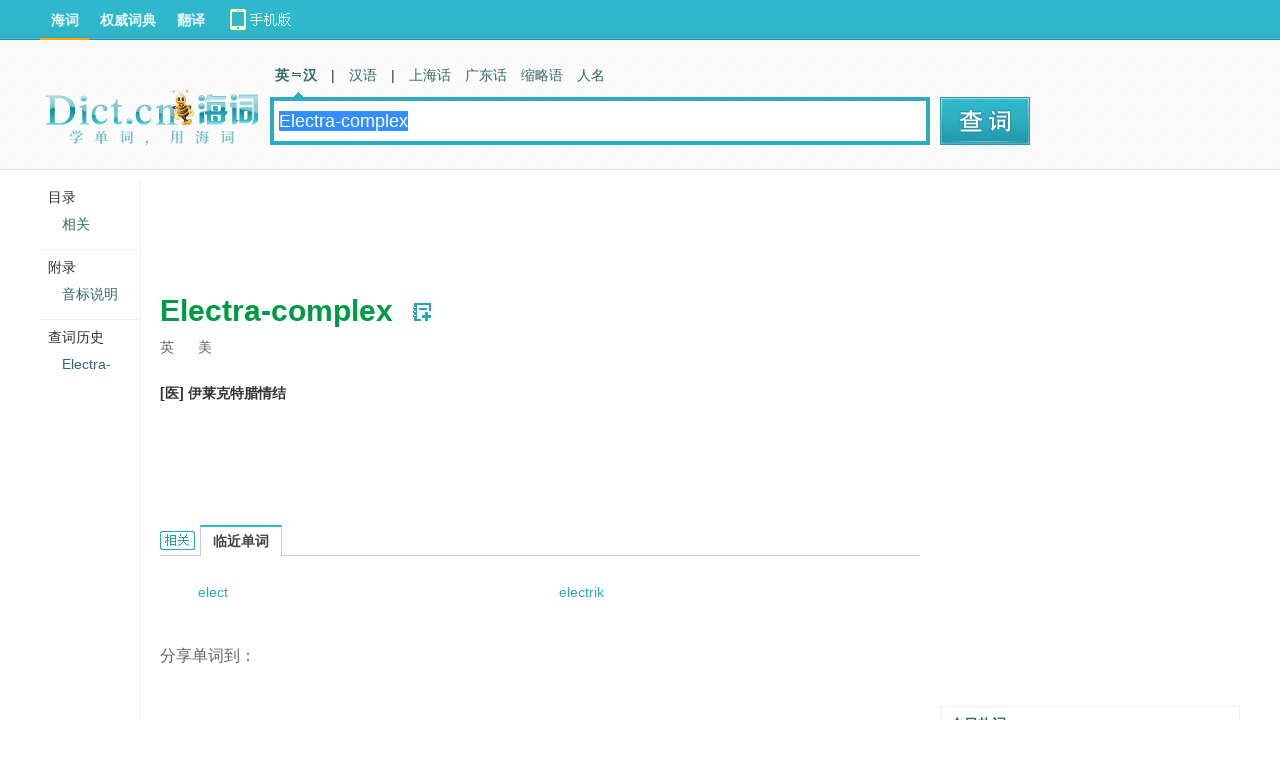

--- FILE ---
content_type: text/html; charset=utf-8
request_url: https://www.google.com/recaptcha/api2/aframe
body_size: 270
content:
<!DOCTYPE HTML><html><head><meta http-equiv="content-type" content="text/html; charset=UTF-8"></head><body><script nonce="jNgHX1yr4zEKqRg9AIJbkQ">/** Anti-fraud and anti-abuse applications only. See google.com/recaptcha */ try{var clients={'sodar':'https://pagead2.googlesyndication.com/pagead/sodar?'};window.addEventListener("message",function(a){try{if(a.source===window.parent){var b=JSON.parse(a.data);var c=clients[b['id']];if(c){var d=document.createElement('img');d.src=c+b['params']+'&rc='+(localStorage.getItem("rc::a")?sessionStorage.getItem("rc::b"):"");window.document.body.appendChild(d);sessionStorage.setItem("rc::e",parseInt(sessionStorage.getItem("rc::e")||0)+1);localStorage.setItem("rc::h",'1769880229044');}}}catch(b){}});window.parent.postMessage("_grecaptcha_ready", "*");}catch(b){}</script></body></html>